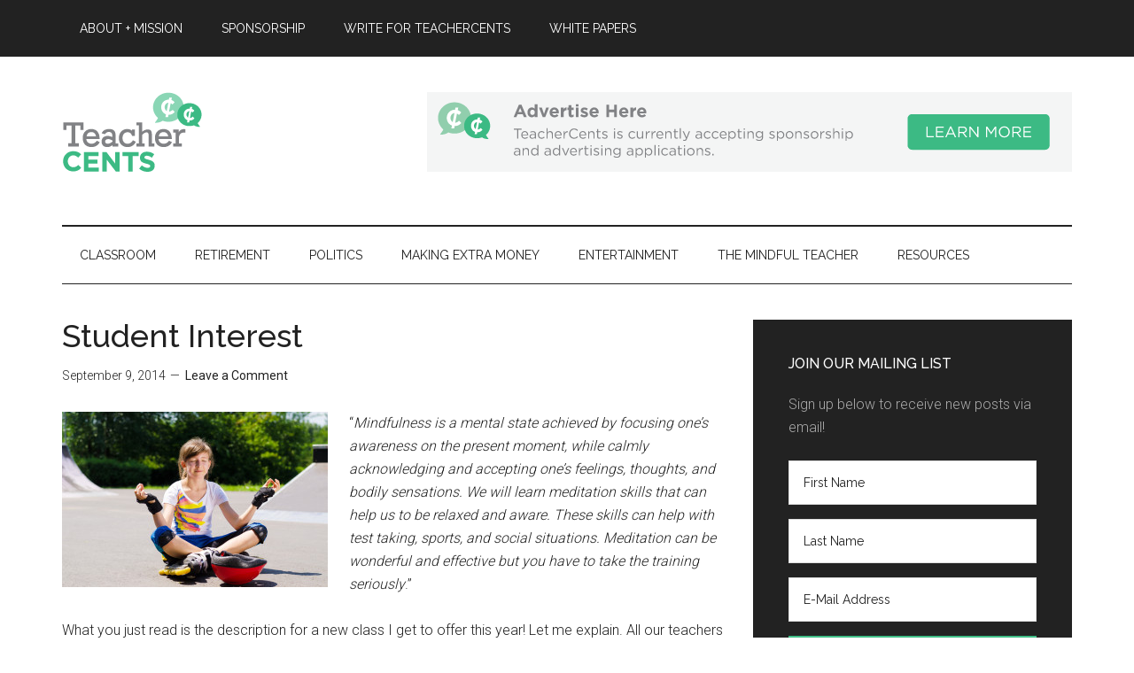

--- FILE ---
content_type: text/html; charset=UTF-8
request_url: https://www.teachercents.com/the-mindful-teacher/student-interest/
body_size: 11675
content:
<!DOCTYPE html>
<html lang="en">
<head >
<meta charset="UTF-8" />
<meta name="viewport" content="width=device-width, initial-scale=1" />
<title>Student Interest | TeacherCents</title>
<meta name='robots' content='max-image-preview:large' />
<link rel='dns-prefetch' href='//fonts.googleapis.com' />
<link rel="alternate" type="application/rss+xml" title="TeacherCents &raquo; Feed" href="https://www.teachercents.com/feed/" />
<link rel="alternate" type="application/rss+xml" title="TeacherCents &raquo; Comments Feed" href="https://www.teachercents.com/comments/feed/" />
<link rel="alternate" type="application/rss+xml" title="TeacherCents &raquo; Student Interest Comments Feed" href="https://www.teachercents.com/the-mindful-teacher/student-interest/feed/" />
<link rel="canonical" href="https://www.teachercents.com/the-mindful-teacher/student-interest/" />
		<!-- This site uses the Google Analytics by MonsterInsights plugin v9.2.0 - Using Analytics tracking - https://www.monsterinsights.com/ -->
		<!-- Note: MonsterInsights is not currently configured on this site. The site owner needs to authenticate with Google Analytics in the MonsterInsights settings panel. -->
					<!-- No tracking code set -->
				<!-- / Google Analytics by MonsterInsights -->
		<script type="text/javascript">
/* <![CDATA[ */
window._wpemojiSettings = {"baseUrl":"https:\/\/s.w.org\/images\/core\/emoji\/15.0.3\/72x72\/","ext":".png","svgUrl":"https:\/\/s.w.org\/images\/core\/emoji\/15.0.3\/svg\/","svgExt":".svg","source":{"concatemoji":"https:\/\/www.teachercents.com\/wp-includes\/js\/wp-emoji-release.min.js"}};
/*! This file is auto-generated */
!function(i,n){var o,s,e;function c(e){try{var t={supportTests:e,timestamp:(new Date).valueOf()};sessionStorage.setItem(o,JSON.stringify(t))}catch(e){}}function p(e,t,n){e.clearRect(0,0,e.canvas.width,e.canvas.height),e.fillText(t,0,0);var t=new Uint32Array(e.getImageData(0,0,e.canvas.width,e.canvas.height).data),r=(e.clearRect(0,0,e.canvas.width,e.canvas.height),e.fillText(n,0,0),new Uint32Array(e.getImageData(0,0,e.canvas.width,e.canvas.height).data));return t.every(function(e,t){return e===r[t]})}function u(e,t,n){switch(t){case"flag":return n(e,"\ud83c\udff3\ufe0f\u200d\u26a7\ufe0f","\ud83c\udff3\ufe0f\u200b\u26a7\ufe0f")?!1:!n(e,"\ud83c\uddfa\ud83c\uddf3","\ud83c\uddfa\u200b\ud83c\uddf3")&&!n(e,"\ud83c\udff4\udb40\udc67\udb40\udc62\udb40\udc65\udb40\udc6e\udb40\udc67\udb40\udc7f","\ud83c\udff4\u200b\udb40\udc67\u200b\udb40\udc62\u200b\udb40\udc65\u200b\udb40\udc6e\u200b\udb40\udc67\u200b\udb40\udc7f");case"emoji":return!n(e,"\ud83d\udc26\u200d\u2b1b","\ud83d\udc26\u200b\u2b1b")}return!1}function f(e,t,n){var r="undefined"!=typeof WorkerGlobalScope&&self instanceof WorkerGlobalScope?new OffscreenCanvas(300,150):i.createElement("canvas"),a=r.getContext("2d",{willReadFrequently:!0}),o=(a.textBaseline="top",a.font="600 32px Arial",{});return e.forEach(function(e){o[e]=t(a,e,n)}),o}function t(e){var t=i.createElement("script");t.src=e,t.defer=!0,i.head.appendChild(t)}"undefined"!=typeof Promise&&(o="wpEmojiSettingsSupports",s=["flag","emoji"],n.supports={everything:!0,everythingExceptFlag:!0},e=new Promise(function(e){i.addEventListener("DOMContentLoaded",e,{once:!0})}),new Promise(function(t){var n=function(){try{var e=JSON.parse(sessionStorage.getItem(o));if("object"==typeof e&&"number"==typeof e.timestamp&&(new Date).valueOf()<e.timestamp+604800&&"object"==typeof e.supportTests)return e.supportTests}catch(e){}return null}();if(!n){if("undefined"!=typeof Worker&&"undefined"!=typeof OffscreenCanvas&&"undefined"!=typeof URL&&URL.createObjectURL&&"undefined"!=typeof Blob)try{var e="postMessage("+f.toString()+"("+[JSON.stringify(s),u.toString(),p.toString()].join(",")+"));",r=new Blob([e],{type:"text/javascript"}),a=new Worker(URL.createObjectURL(r),{name:"wpTestEmojiSupports"});return void(a.onmessage=function(e){c(n=e.data),a.terminate(),t(n)})}catch(e){}c(n=f(s,u,p))}t(n)}).then(function(e){for(var t in e)n.supports[t]=e[t],n.supports.everything=n.supports.everything&&n.supports[t],"flag"!==t&&(n.supports.everythingExceptFlag=n.supports.everythingExceptFlag&&n.supports[t]);n.supports.everythingExceptFlag=n.supports.everythingExceptFlag&&!n.supports.flag,n.DOMReady=!1,n.readyCallback=function(){n.DOMReady=!0}}).then(function(){return e}).then(function(){var e;n.supports.everything||(n.readyCallback(),(e=n.source||{}).concatemoji?t(e.concatemoji):e.wpemoji&&e.twemoji&&(t(e.twemoji),t(e.wpemoji)))}))}((window,document),window._wpemojiSettings);
/* ]]> */
</script>
<link rel='stylesheet' id='magazine-pro-theme-css' href='https://www.teachercents.com/wp-content/themes/magazine-pro/style.css?ver=3.0.1' type='text/css' media='all' />
<style id='wp-emoji-styles-inline-css' type='text/css'>

	img.wp-smiley, img.emoji {
		display: inline !important;
		border: none !important;
		box-shadow: none !important;
		height: 1em !important;
		width: 1em !important;
		margin: 0 0.07em !important;
		vertical-align: -0.1em !important;
		background: none !important;
		padding: 0 !important;
	}
</style>
<link rel='stylesheet' id='wp-block-library-css' href='https://www.teachercents.com/wp-includes/css/dist/block-library/style.min.css' type='text/css' media='all' />
<style id='classic-theme-styles-inline-css' type='text/css'>
/*! This file is auto-generated */
.wp-block-button__link{color:#fff;background-color:#32373c;border-radius:9999px;box-shadow:none;text-decoration:none;padding:calc(.667em + 2px) calc(1.333em + 2px);font-size:1.125em}.wp-block-file__button{background:#32373c;color:#fff;text-decoration:none}
</style>
<style id='global-styles-inline-css' type='text/css'>
:root{--wp--preset--aspect-ratio--square: 1;--wp--preset--aspect-ratio--4-3: 4/3;--wp--preset--aspect-ratio--3-4: 3/4;--wp--preset--aspect-ratio--3-2: 3/2;--wp--preset--aspect-ratio--2-3: 2/3;--wp--preset--aspect-ratio--16-9: 16/9;--wp--preset--aspect-ratio--9-16: 9/16;--wp--preset--color--black: #000000;--wp--preset--color--cyan-bluish-gray: #abb8c3;--wp--preset--color--white: #ffffff;--wp--preset--color--pale-pink: #f78da7;--wp--preset--color--vivid-red: #cf2e2e;--wp--preset--color--luminous-vivid-orange: #ff6900;--wp--preset--color--luminous-vivid-amber: #fcb900;--wp--preset--color--light-green-cyan: #7bdcb5;--wp--preset--color--vivid-green-cyan: #00d084;--wp--preset--color--pale-cyan-blue: #8ed1fc;--wp--preset--color--vivid-cyan-blue: #0693e3;--wp--preset--color--vivid-purple: #9b51e0;--wp--preset--gradient--vivid-cyan-blue-to-vivid-purple: linear-gradient(135deg,rgba(6,147,227,1) 0%,rgb(155,81,224) 100%);--wp--preset--gradient--light-green-cyan-to-vivid-green-cyan: linear-gradient(135deg,rgb(122,220,180) 0%,rgb(0,208,130) 100%);--wp--preset--gradient--luminous-vivid-amber-to-luminous-vivid-orange: linear-gradient(135deg,rgba(252,185,0,1) 0%,rgba(255,105,0,1) 100%);--wp--preset--gradient--luminous-vivid-orange-to-vivid-red: linear-gradient(135deg,rgba(255,105,0,1) 0%,rgb(207,46,46) 100%);--wp--preset--gradient--very-light-gray-to-cyan-bluish-gray: linear-gradient(135deg,rgb(238,238,238) 0%,rgb(169,184,195) 100%);--wp--preset--gradient--cool-to-warm-spectrum: linear-gradient(135deg,rgb(74,234,220) 0%,rgb(151,120,209) 20%,rgb(207,42,186) 40%,rgb(238,44,130) 60%,rgb(251,105,98) 80%,rgb(254,248,76) 100%);--wp--preset--gradient--blush-light-purple: linear-gradient(135deg,rgb(255,206,236) 0%,rgb(152,150,240) 100%);--wp--preset--gradient--blush-bordeaux: linear-gradient(135deg,rgb(254,205,165) 0%,rgb(254,45,45) 50%,rgb(107,0,62) 100%);--wp--preset--gradient--luminous-dusk: linear-gradient(135deg,rgb(255,203,112) 0%,rgb(199,81,192) 50%,rgb(65,88,208) 100%);--wp--preset--gradient--pale-ocean: linear-gradient(135deg,rgb(255,245,203) 0%,rgb(182,227,212) 50%,rgb(51,167,181) 100%);--wp--preset--gradient--electric-grass: linear-gradient(135deg,rgb(202,248,128) 0%,rgb(113,206,126) 100%);--wp--preset--gradient--midnight: linear-gradient(135deg,rgb(2,3,129) 0%,rgb(40,116,252) 100%);--wp--preset--font-size--small: 13px;--wp--preset--font-size--medium: 20px;--wp--preset--font-size--large: 36px;--wp--preset--font-size--x-large: 42px;--wp--preset--spacing--20: 0.44rem;--wp--preset--spacing--30: 0.67rem;--wp--preset--spacing--40: 1rem;--wp--preset--spacing--50: 1.5rem;--wp--preset--spacing--60: 2.25rem;--wp--preset--spacing--70: 3.38rem;--wp--preset--spacing--80: 5.06rem;--wp--preset--shadow--natural: 6px 6px 9px rgba(0, 0, 0, 0.2);--wp--preset--shadow--deep: 12px 12px 50px rgba(0, 0, 0, 0.4);--wp--preset--shadow--sharp: 6px 6px 0px rgba(0, 0, 0, 0.2);--wp--preset--shadow--outlined: 6px 6px 0px -3px rgba(255, 255, 255, 1), 6px 6px rgba(0, 0, 0, 1);--wp--preset--shadow--crisp: 6px 6px 0px rgba(0, 0, 0, 1);}:where(.is-layout-flex){gap: 0.5em;}:where(.is-layout-grid){gap: 0.5em;}body .is-layout-flex{display: flex;}.is-layout-flex{flex-wrap: wrap;align-items: center;}.is-layout-flex > :is(*, div){margin: 0;}body .is-layout-grid{display: grid;}.is-layout-grid > :is(*, div){margin: 0;}:where(.wp-block-columns.is-layout-flex){gap: 2em;}:where(.wp-block-columns.is-layout-grid){gap: 2em;}:where(.wp-block-post-template.is-layout-flex){gap: 1.25em;}:where(.wp-block-post-template.is-layout-grid){gap: 1.25em;}.has-black-color{color: var(--wp--preset--color--black) !important;}.has-cyan-bluish-gray-color{color: var(--wp--preset--color--cyan-bluish-gray) !important;}.has-white-color{color: var(--wp--preset--color--white) !important;}.has-pale-pink-color{color: var(--wp--preset--color--pale-pink) !important;}.has-vivid-red-color{color: var(--wp--preset--color--vivid-red) !important;}.has-luminous-vivid-orange-color{color: var(--wp--preset--color--luminous-vivid-orange) !important;}.has-luminous-vivid-amber-color{color: var(--wp--preset--color--luminous-vivid-amber) !important;}.has-light-green-cyan-color{color: var(--wp--preset--color--light-green-cyan) !important;}.has-vivid-green-cyan-color{color: var(--wp--preset--color--vivid-green-cyan) !important;}.has-pale-cyan-blue-color{color: var(--wp--preset--color--pale-cyan-blue) !important;}.has-vivid-cyan-blue-color{color: var(--wp--preset--color--vivid-cyan-blue) !important;}.has-vivid-purple-color{color: var(--wp--preset--color--vivid-purple) !important;}.has-black-background-color{background-color: var(--wp--preset--color--black) !important;}.has-cyan-bluish-gray-background-color{background-color: var(--wp--preset--color--cyan-bluish-gray) !important;}.has-white-background-color{background-color: var(--wp--preset--color--white) !important;}.has-pale-pink-background-color{background-color: var(--wp--preset--color--pale-pink) !important;}.has-vivid-red-background-color{background-color: var(--wp--preset--color--vivid-red) !important;}.has-luminous-vivid-orange-background-color{background-color: var(--wp--preset--color--luminous-vivid-orange) !important;}.has-luminous-vivid-amber-background-color{background-color: var(--wp--preset--color--luminous-vivid-amber) !important;}.has-light-green-cyan-background-color{background-color: var(--wp--preset--color--light-green-cyan) !important;}.has-vivid-green-cyan-background-color{background-color: var(--wp--preset--color--vivid-green-cyan) !important;}.has-pale-cyan-blue-background-color{background-color: var(--wp--preset--color--pale-cyan-blue) !important;}.has-vivid-cyan-blue-background-color{background-color: var(--wp--preset--color--vivid-cyan-blue) !important;}.has-vivid-purple-background-color{background-color: var(--wp--preset--color--vivid-purple) !important;}.has-black-border-color{border-color: var(--wp--preset--color--black) !important;}.has-cyan-bluish-gray-border-color{border-color: var(--wp--preset--color--cyan-bluish-gray) !important;}.has-white-border-color{border-color: var(--wp--preset--color--white) !important;}.has-pale-pink-border-color{border-color: var(--wp--preset--color--pale-pink) !important;}.has-vivid-red-border-color{border-color: var(--wp--preset--color--vivid-red) !important;}.has-luminous-vivid-orange-border-color{border-color: var(--wp--preset--color--luminous-vivid-orange) !important;}.has-luminous-vivid-amber-border-color{border-color: var(--wp--preset--color--luminous-vivid-amber) !important;}.has-light-green-cyan-border-color{border-color: var(--wp--preset--color--light-green-cyan) !important;}.has-vivid-green-cyan-border-color{border-color: var(--wp--preset--color--vivid-green-cyan) !important;}.has-pale-cyan-blue-border-color{border-color: var(--wp--preset--color--pale-cyan-blue) !important;}.has-vivid-cyan-blue-border-color{border-color: var(--wp--preset--color--vivid-cyan-blue) !important;}.has-vivid-purple-border-color{border-color: var(--wp--preset--color--vivid-purple) !important;}.has-vivid-cyan-blue-to-vivid-purple-gradient-background{background: var(--wp--preset--gradient--vivid-cyan-blue-to-vivid-purple) !important;}.has-light-green-cyan-to-vivid-green-cyan-gradient-background{background: var(--wp--preset--gradient--light-green-cyan-to-vivid-green-cyan) !important;}.has-luminous-vivid-amber-to-luminous-vivid-orange-gradient-background{background: var(--wp--preset--gradient--luminous-vivid-amber-to-luminous-vivid-orange) !important;}.has-luminous-vivid-orange-to-vivid-red-gradient-background{background: var(--wp--preset--gradient--luminous-vivid-orange-to-vivid-red) !important;}.has-very-light-gray-to-cyan-bluish-gray-gradient-background{background: var(--wp--preset--gradient--very-light-gray-to-cyan-bluish-gray) !important;}.has-cool-to-warm-spectrum-gradient-background{background: var(--wp--preset--gradient--cool-to-warm-spectrum) !important;}.has-blush-light-purple-gradient-background{background: var(--wp--preset--gradient--blush-light-purple) !important;}.has-blush-bordeaux-gradient-background{background: var(--wp--preset--gradient--blush-bordeaux) !important;}.has-luminous-dusk-gradient-background{background: var(--wp--preset--gradient--luminous-dusk) !important;}.has-pale-ocean-gradient-background{background: var(--wp--preset--gradient--pale-ocean) !important;}.has-electric-grass-gradient-background{background: var(--wp--preset--gradient--electric-grass) !important;}.has-midnight-gradient-background{background: var(--wp--preset--gradient--midnight) !important;}.has-small-font-size{font-size: var(--wp--preset--font-size--small) !important;}.has-medium-font-size{font-size: var(--wp--preset--font-size--medium) !important;}.has-large-font-size{font-size: var(--wp--preset--font-size--large) !important;}.has-x-large-font-size{font-size: var(--wp--preset--font-size--x-large) !important;}
:where(.wp-block-post-template.is-layout-flex){gap: 1.25em;}:where(.wp-block-post-template.is-layout-grid){gap: 1.25em;}
:where(.wp-block-columns.is-layout-flex){gap: 2em;}:where(.wp-block-columns.is-layout-grid){gap: 2em;}
:root :where(.wp-block-pullquote){font-size: 1.5em;line-height: 1.6;}
</style>
<link rel='stylesheet' id='google-fonts-css' href='//fonts.googleapis.com/css?family=Roboto%3A300%2C400%7CRaleway%3A400%2C500%2C900&#038;ver=3.0.1' type='text/css' media='all' />
<link rel='stylesheet' id='__EPYT__style-css' href='https://www.teachercents.com/wp-content/plugins/youtube-embed-plus/styles/ytprefs.min.css?ver=14.2.1.2' type='text/css' media='all' />
<style id='__EPYT__style-inline-css' type='text/css'>

                .epyt-gallery-thumb {
                        width: 33.333%;
                }
                
</style>
<script type="text/javascript" src="https://www.teachercents.com/wp-includes/js/jquery/jquery.min.js?ver=3.7.1" id="jquery-core-js"></script>
<script type="text/javascript" src="https://www.teachercents.com/wp-includes/js/jquery/jquery-migrate.min.js?ver=3.4.1" id="jquery-migrate-js"></script>
<script type="text/javascript" src="https://www.teachercents.com/wp-content/themes/magazine-pro/js/entry-date.js?ver=1.0.0" id="magazine-entry-date-js"></script>
<script type="text/javascript" src="https://www.teachercents.com/wp-content/themes/magazine-pro/js/responsive-menu.js?ver=1.0.0" id="magazine-responsive-menu-js"></script>
<script type="text/javascript" id="__ytprefs__-js-extra">
/* <![CDATA[ */
var _EPYT_ = {"ajaxurl":"https:\/\/www.teachercents.com\/wp-admin\/admin-ajax.php","security":"1c2f68475b","gallery_scrolloffset":"20","eppathtoscripts":"https:\/\/www.teachercents.com\/wp-content\/plugins\/youtube-embed-plus\/scripts\/","eppath":"https:\/\/www.teachercents.com\/wp-content\/plugins\/youtube-embed-plus\/","epresponsiveselector":"[\"iframe.__youtube_prefs__\",\"iframe[src*='youtube.com']\",\"iframe[src*='youtube-nocookie.com']\",\"iframe[data-ep-src*='youtube.com']\",\"iframe[data-ep-src*='youtube-nocookie.com']\",\"iframe[data-ep-gallerysrc*='youtube.com']\"]","epdovol":"1","version":"14.2.1.2","evselector":"iframe.__youtube_prefs__[src], iframe[src*=\"youtube.com\/embed\/\"], iframe[src*=\"youtube-nocookie.com\/embed\/\"]","ajax_compat":"","maxres_facade":"eager","ytapi_load":"light","pause_others":"","stopMobileBuffer":"1","facade_mode":"","not_live_on_channel":"","vi_active":"","vi_js_posttypes":[]};
/* ]]> */
</script>
<script type="text/javascript" src="https://www.teachercents.com/wp-content/plugins/youtube-embed-plus/scripts/ytprefs.min.js?ver=14.2.1.2" id="__ytprefs__-js"></script>
<link rel="https://api.w.org/" href="https://www.teachercents.com/wp-json/" /><link rel="alternate" title="JSON" type="application/json" href="https://www.teachercents.com/wp-json/wp/v2/posts/1061" /><link rel="EditURI" type="application/rsd+xml" title="RSD" href="https://www.teachercents.com/xmlrpc.php?rsd" />
<link rel="alternate" title="oEmbed (JSON)" type="application/json+oembed" href="https://www.teachercents.com/wp-json/oembed/1.0/embed?url=https%3A%2F%2Fwww.teachercents.com%2Fthe-mindful-teacher%2Fstudent-interest%2F" />
<link rel="alternate" title="oEmbed (XML)" type="text/xml+oembed" href="https://www.teachercents.com/wp-json/oembed/1.0/embed?url=https%3A%2F%2Fwww.teachercents.com%2Fthe-mindful-teacher%2Fstudent-interest%2F&#038;format=xml" />
<link rel="icon" href="https://www.teachercents.com/wp-content/themes/genesis/images/favicon.ico" />
<link rel="pingback" href="https://www.teachercents.com/xmlrpc.php" />
<style type="text/css">.site-title a { background: url(https://www.teachercents.com/wp-content/uploads/2014/03/teacherscents.png) no-repeat !important; }</style>
		<style type="text/css" id="wp-custom-css">
			/* ------ MailChimp form on White Paper Page ------- */
#gform_wrapper_3 form, 
#gform_wrapper_4 form {
	display: inline-block !important;
	width: 300px;
	font-size: 12px;
	margin: 0 0 20px;
}

#gform_wrapper_3 input,
#gform_wrapper_4 input {
	width: 100%;
	padding: 10px;
}

#gform_wrapper_3 .gfield,
#gform_wrapper_4 .gfield {
	margin-top: 0;
}

#gform_wrapper_3 .gfield_label,
#gform_wrapper_4 .gfield_label {
	margin: 0;
}

#gform_wrapper_3 .ginput_container,
#gform_wrapper_4 .ginput_container {
	margin-bottom: 10px;
}

/* ------ Pop Up Domination Overwrite Styles ----- */
.popup-dom-lightbox-wrapper .lightbox-main .powered {
	display: none;
}

.popup-dom-lightbox-wrapper .lightbox-color-default .heading {
	font-size: 24px !important;
}

.popup-dom-lightbox-wrapper .lightbox-color-default {
	width: 360px !important;
}		</style>
		</head>
<body class="post-template-default single single-post postid-1061 single-format-standard custom-header header-image content-sidebar genesis-breadcrumbs-hidden genesis-footer-widgets-visible magazine-pro-green primary-nav" itemscope itemtype="https://schema.org/WebPage"><div class="site-container"><nav class="nav-primary" aria-label="Main" itemscope itemtype="https://schema.org/SiteNavigationElement"><div class="wrap"><ul id="menu-main-menu" class="menu genesis-nav-menu menu-primary"><li id="menu-item-666" class="menu-item menu-item-type-post_type menu-item-object-page menu-item-666"><a href="https://www.teachercents.com/about/" itemprop="url"><span itemprop="name">About + Mission</span></a></li>
<li id="menu-item-707" class="menu-item menu-item-type-post_type menu-item-object-page menu-item-707"><a href="https://www.teachercents.com/sponsorship/" itemprop="url"><span itemprop="name">Sponsorship</span></a></li>
<li id="menu-item-718" class="menu-item menu-item-type-post_type menu-item-object-page menu-item-718"><a href="https://www.teachercents.com/write-for-teachercents/" itemprop="url"><span itemprop="name">Write for TeacherCents</span></a></li>
<li id="menu-item-844" class="menu-item menu-item-type-post_type menu-item-object-page menu-item-844"><a href="https://www.teachercents.com/white-papers/" itemprop="url"><span itemprop="name">White Papers</span></a></li>
</ul></div></nav><header class="site-header" itemscope itemtype="https://schema.org/WPHeader"><div class="wrap"><div class="title-area"><p class="site-title" itemprop="headline"><a href="https://www.teachercents.com/">TeacherCents</a></p><p class="site-description" itemprop="description">Making Sense of Personal Finance and Money</p></div><div class="widget-area header-widget-area"><section id="black-studio-tinymce-2" class="widget widget_black_studio_tinymce"><div class="widget-wrap"><div class="textwidget"><a href="/sponsorship/"><img class="alignnone size-full wp-image-706" src="https://www.teachercents.com/wp-content/uploads/2014/03/teachercents-adpages-banner.png" alt="teachercents-adpages-banner" width="728" height="90" /></a></div></div></section>
</div></div></header><nav class="nav-secondary" aria-label="Secondary" itemscope itemtype="https://schema.org/SiteNavigationElement"><div class="wrap"><ul id="menu-secondary-navigation" class="menu genesis-nav-menu menu-secondary"><li id="menu-item-708" class="menu-item menu-item-type-taxonomy menu-item-object-category menu-item-708"><a href="https://www.teachercents.com/category/paying-for-classroom-supplies/" itemprop="url"><span itemprop="name">Classroom</span></a></li>
<li id="menu-item-709" class="menu-item menu-item-type-taxonomy menu-item-object-category menu-item-709"><a href="https://www.teachercents.com/category/retirement/" itemprop="url"><span itemprop="name">Retirement</span></a></li>
<li id="menu-item-710" class="menu-item menu-item-type-taxonomy menu-item-object-category menu-item-710"><a href="https://www.teachercents.com/category/politics/" itemprop="url"><span itemprop="name">Politics</span></a></li>
<li id="menu-item-711" class="menu-item menu-item-type-taxonomy menu-item-object-category menu-item-711"><a href="https://www.teachercents.com/category/making-extra-money/" itemprop="url"><span itemprop="name">Making Extra Money</span></a></li>
<li id="menu-item-712" class="menu-item menu-item-type-taxonomy menu-item-object-category menu-item-712"><a href="https://www.teachercents.com/category/shopping-travel-entertainment/" itemprop="url"><span itemprop="name">Entertainment</span></a></li>
<li id="menu-item-964" class="menu-item menu-item-type-taxonomy menu-item-object-category current-post-ancestor current-menu-parent current-post-parent menu-item-964"><a href="https://www.teachercents.com/category/the-mindful-teacher/" itemprop="url"><span itemprop="name">The Mindful Teacher</span></a></li>
<li id="menu-item-1494" class="menu-item menu-item-type-taxonomy menu-item-object-category menu-item-1494"><a href="https://www.teachercents.com/category/educational-products-programs/" itemprop="url"><span itemprop="name">Resources</span></a></li>
</ul></div></nav><div class="site-inner"><div class="content-sidebar-wrap"><main class="content"><article class="post-1061 post type-post status-publish format-standard category-the-mindful-teacher entry" aria-label="Student Interest" itemscope itemtype="https://schema.org/CreativeWork"><header class="entry-header"><h1 class="entry-title" itemprop="headline">Student Interest</h1>
<p class="entry-meta"><time class="entry-time" itemprop="datePublished" datetime="2014-09-09T16:50:58-04:00">September 9, 2014</time> <span class="entry-comments-link"><a href="https://www.teachercents.com/the-mindful-teacher/student-interest/#respond">Leave a Comment</a></span> </p></header><div class="entry-content" itemprop="text"><p><a href="https://www.teachercents.com/wp-content/uploads/2014/09/shutterstock_158734784.jpg"><img decoding="async" class="alignleft size-medium wp-image-1063" src="https://www.teachercents.com/wp-content/uploads/2014/09/shutterstock_158734784-300x198.jpg" alt="shutterstock_158734784" width="300" height="198" srcset="https://www.teachercents.com/wp-content/uploads/2014/09/shutterstock_158734784-300x198.jpg 300w, https://www.teachercents.com/wp-content/uploads/2014/09/shutterstock_158734784.jpg 1000w" sizes="(max-width: 300px) 100vw, 300px" /></a>“<em>Mindfulness is a mental state achieved by focusing one&#8217;s awareness on the present moment, while calmly acknowledging and accepting one&#8217;s feelings, thoughts, and bodily sensations. We will learn meditation skills that can help us to be relaxed and aware. These skills can help with test taking, sports, and social situations. Meditation can be wonderful and effective but you have to take the training seriously</em>.”</p>
<p>What you just read is the description for a new class I get to offer this year! Let me explain. All our teachers have packed schedules. Not only do I teach a total of four and a half hours of humanities a day, I also facilitate a twenty-five minute social and emotional curriculum, along with a one hour physical education class that flip-flops with something we call <em>Student Interest Groups</em>.  The last hour of every day is dedicated to either physical education or student interests.  This model allows for students to have a lot of learning time in their core classes (which correlate with state as well as common core standards), and allows faculty to design their own courses based on teacher passions and student interests.  Yes, it’s more work to design your own course, however, the future return on this investment can be awesome.</p>
<p>I committed myself to introducing my own peaceful routine to fifteen wide-eyed sixth, seventh, and eighth graders, (these classes can also be much smaller than core classes because all faculty teaches at the same time).  I made sure to model what I expected them to do as soon as they sat down. Before even discussing what mindfulness is we challenged ourselves with sitting still and listening.  I signaled the start of silence with a singing bowl, an item whose vibratory qualities have an almost magical effect.  (<a href="http://bit.ly/1CNYILO"><em>click this link to view a brief demonstration on how to play a singing bowl</em></a>)</p>
<p>Some kids placed a hand on their stomachs to monitor their breath. Although the whole process took several minutes, I set the tangible goal of just thirty seconds of silence and stillness. When the bowl sounded off again, I inquired about what they experienced. When any subject is being taught it is invaluable to acknowledge the experiences of the students afterwards. One of the younger kids told us that she could hear her own heart beating, while an eighth grader said that she held her breath the whole time. “Interesting…” was my non-judgmental response to both.</p>
<p>While planning this class I searched the web for kid friendly resources. I found a few gems and shared this one during my opening class: <a href="https://www.youtube.com/watch?v=iBpEYa74w2Y"><em>Teaching Mindfulness To Children At Home And In Schools</em></a>. The kids all seemed, if not intrigued, at least respectful of the scenarios the cartoon presented. The video opened the door for a discussion about why to meditate. I discovered there were athletes, dancers, conscientious test takers, anxiety prone kids, and just plain curious truth seekers who hoped that this practice could help them with their endeavors.</p>
<p>Before class ended I introduced them to the term “drop in” and asked them to do so. Spines straightened, eyes closed, and the singing bowl worked its magic. This last time we sat for forty-five seconds, and it seemed that at least two children didn’t want it to end.</p>
<p>Our final challenge was to bring mindfulness to action. I challenged everyone to put up all the chairs without disturbing the peaceful environment we had created together. I am thankful for the opportunity to offer a whole class dedicated to “dropping in”, especially for the kids who are looking for the same help I received.</p>
<p><strong>Nicholas Philliou, 7th grade humanities teacher in Durango, Colorado</strong></p>
<p>&nbsp;</p>
<!--<rdf:RDF xmlns:rdf="http://www.w3.org/1999/02/22-rdf-syntax-ns#"
			xmlns:dc="http://purl.org/dc/elements/1.1/"
			xmlns:trackback="http://madskills.com/public/xml/rss/module/trackback/">
		<rdf:Description rdf:about="https://www.teachercents.com/the-mindful-teacher/student-interest/"
    dc:identifier="https://www.teachercents.com/the-mindful-teacher/student-interest/"
    dc:title="Student Interest"
    trackback:ping="https://www.teachercents.com/the-mindful-teacher/student-interest/trackback/" />
</rdf:RDF>-->
</div><footer class="entry-footer"><p class="entry-meta"><span class="entry-categories">Filed Under: <a href="https://www.teachercents.com/category/the-mindful-teacher/" rel="category tag">The Mindful Teacher</a></span> </p></footer></article>	<div id="respond" class="comment-respond">
		<h3 id="reply-title" class="comment-reply-title">Leave a Reply <small><a rel="nofollow" id="cancel-comment-reply-link" href="/the-mindful-teacher/student-interest/#respond" style="display:none;">Cancel reply</a></small></h3><form action="https://www.teachercents.com/wp-comments-post.php" method="post" id="commentform" class="comment-form" novalidate><p class="comment-notes"><span id="email-notes">Your email address will not be published.</span> <span class="required-field-message">Required fields are marked <span class="required">*</span></span></p><p class="comment-form-comment"><label for="comment">Comment <span class="required">*</span></label> <textarea id="comment" name="comment" cols="45" rows="8" maxlength="65525" required></textarea></p><p class="comment-form-author"><label for="author">Name <span class="required">*</span></label> <input id="author" name="author" type="text" value="" size="30" maxlength="245" autocomplete="name" required /></p>
<p class="comment-form-email"><label for="email">Email <span class="required">*</span></label> <input id="email" name="email" type="email" value="" size="30" maxlength="100" aria-describedby="email-notes" autocomplete="email" required /></p>
<p class="comment-form-url"><label for="url">Website</label> <input id="url" name="url" type="url" value="" size="30" maxlength="200" autocomplete="url" /></p>
<p class="comment-form-cookies-consent"><input id="wp-comment-cookies-consent" name="wp-comment-cookies-consent" type="checkbox" value="yes" /> <label for="wp-comment-cookies-consent">Save my name, email, and website in this browser for the next time I comment.</label></p>
<input type="text" name="VwpI9" value="" style="display: none !important;" />
<p class="form-submit"><input name="submit" type="submit" id="submit" class="submit" value="Post Comment" /> <input type='hidden' name='comment_post_ID' value='1061' id='comment_post_ID' />
<input type='hidden' name='comment_parent' id='comment_parent' value='0' />
</p></form>	</div><!-- #respond -->
	</main><aside class="sidebar sidebar-primary widget-area" role="complementary" aria-label="Primary Sidebar" itemscope itemtype="https://schema.org/WPSideBar"><section id="enews-ext-2" class="widget enews-widget"><div class="widget-wrap"><div class="enews enews-3-fields"><h4 class="widget-title widgettitle">Join our Mailing List</h4>
<p>Sign up below to receive new posts via email!</p>
			<form id="subscribeenews-ext-2" class="enews-form" action="https://teachercents.us20.list-manage.com/subscribe/post?u=0ccddd2ba9c7d3dc8ea2ca5bd&amp;id=4e1edcc1d2" method="post"
				 target="_blank" 				name="enews-ext-2"
			>
									<input type="text" id="subbox1" class="enews-subbox enews-fname" value="" aria-label="First Name" placeholder="First Name" name="FNAME" />									<input type="text" id="subbox2" class="enews-subbox enews-lname" value="" aria-label="Last Name" placeholder="Last Name" name="LNAME" />				<input type="email" value="" id="subbox" class="enews-email" aria-label="E-Mail Address" placeholder="E-Mail Address" name="EMAIL"
																																			required="required" />
								<input type="submit" value="SIGN UP" id="subbutton" class="enews-submit" />
			</form>
		</div></div></section>
<section id="black-studio-tinymce-6" class="widget widget_black_studio_tinymce"><div class="widget-wrap"><div class="textwidget"><img class="alignnone size-full wp-image-740" src="https://www.teachercents.com/wp-content/uploads/2014/03/teachercents-makingsense.png" alt="teachercents-makingsense" width="267" height="225" />

TeacherCents is a community of K-12 educators sharing best practices and ideas about financial matters both personal and in the classroom. We hope that you find these resources useful and welcome your participation through blog comments, submitted articles and sponsorship opportunities.</div></div></section>

		<section id="recent-posts-3" class="widget widget_recent_entries"><div class="widget-wrap">
		<h4 class="widget-title widgettitle">Recent Posts</h4>

		<ul>
											<li>
					<a href="https://www.teachercents.com/educational-products-programs/thank-you-for-your-service-the-case-for-veteran-teachers/">Thank You For Your Service: The Case For Veteran Teachers</a>
									</li>
											<li>
					<a href="https://www.teachercents.com/making-extra-money/teachers-turn-your-skills-and-hobbies-into-extra-income/">Teachers Turn Your Skills and Hobbies Into Extra Income!</a>
									</li>
											<li>
					<a href="https://www.teachercents.com/politics/teacher-appreciation-part-2/">Teacher Appreciation: Part 2</a>
									</li>
											<li>
					<a href="https://www.teachercents.com/politics/teacher-appreciation/">Teacher Appreciation: Part 1</a>
									</li>
											<li>
					<a href="https://www.teachercents.com/retirement/spring-ahead-towards-a-healthier-and-wealthier-tomorrow/">Spring Ahead Towards a Healthier and Wealthier Tomorrow</a>
									</li>
					</ul>

		</div></section>
<section id="black-studio-tinymce-3" class="widget widget_black_studio_tinymce"><div class="widget-wrap"><div class="textwidget"><a href="/sponsorship/"><img class="alignnone size-full wp-image-705" src="https://www.teachercents.com/wp-content/uploads/2014/03/teachercents-adpages-block.png" alt="teachercents-adpages-block" width="337" height="281" /></a></div></div></section>
<section id="text-2" class="widget widget_text"><div class="widget-wrap">			<div class="textwidget">hello</div>
		</div></section>
</aside></div></div><div class="footer-widgets"><div class="wrap"><div class="widget-area footer-widgets-1 footer-widget-area"><section id="featured-post-2" class="widget featured-content featuredpost"><div class="widget-wrap"><h4 class="widget-title widgettitle">Featured Article</h4>
<article class="post-2091 post type-post status-publish format-standard has-post-thumbnail sticky category-educational-products-programs entry" aria-label="Thank You For Your Service: The Case For Veteran Teachers"><a href="https://www.teachercents.com/educational-products-programs/thank-you-for-your-service-the-case-for-veteran-teachers/" class="alignleft" aria-hidden="true" tabindex="-1"><img width="150" height="150" src="https://www.teachercents.com/wp-content/uploads/2015/11/shutterstock_337696622-150x150.jpg" class="entry-image attachment-post" alt="" itemprop="image" decoding="async" loading="lazy" srcset="https://www.teachercents.com/wp-content/uploads/2015/11/shutterstock_337696622-150x150.jpg 150w, https://www.teachercents.com/wp-content/uploads/2015/11/shutterstock_337696622-100x100.jpg 100w" sizes="(max-width: 150px) 100vw, 150px" /></a><header class="entry-header"><h2 class="entry-title" itemprop="headline"><a href="https://www.teachercents.com/educational-products-programs/thank-you-for-your-service-the-case-for-veteran-teachers/">Thank You For Your Service: The Case For Veteran Teachers</a></h2></header><div class="entry-content"><p>Updated Post: Today is Veterans Day and TeacherCents wants to say thank you to all who served and currently serve in the Armed Forces. For those who paid the ultimate sacrifice and will never return &#x02026; <a href="https://www.teachercents.com/educational-products-programs/thank-you-for-your-service-the-case-for-veteran-teachers/" class="more-link">[Read More...]</a></p></div></article><article class="post-2424 post type-post status-publish format-standard has-post-thumbnail sticky category-making-extra-money entry" aria-label="Teachers Turn Your Skills and Hobbies Into Extra Income!"><a href="https://www.teachercents.com/making-extra-money/teachers-turn-your-skills-and-hobbies-into-extra-income/" class="alignleft" aria-hidden="true" tabindex="-1"><img width="150" height="150" src="https://www.teachercents.com/wp-content/uploads/2015/02/shutterstock_128723384-150x150.jpg" class="entry-image attachment-post" alt="" itemprop="image" decoding="async" loading="lazy" srcset="https://www.teachercents.com/wp-content/uploads/2015/02/shutterstock_128723384-150x150.jpg 150w, https://www.teachercents.com/wp-content/uploads/2015/02/shutterstock_128723384-100x100.jpg 100w" sizes="(max-width: 150px) 100vw, 150px" /></a><header class="entry-header"><h2 class="entry-title" itemprop="headline"><a href="https://www.teachercents.com/making-extra-money/teachers-turn-your-skills-and-hobbies-into-extra-income/">Teachers Turn Your Skills and Hobbies Into Extra Income!</a></h2></header><div class="entry-content"><p>I am not going to start out by telling you that it’s difficult being a teacher. I won’t tell you that teachers often work 2 and even 3 jobs just to get by. I won’t tell you about the exodus from the &#x02026; <a href="https://www.teachercents.com/making-extra-money/teachers-turn-your-skills-and-hobbies-into-extra-income/" class="more-link">[Read More...]</a></p></div></article><article class="post-1691 post type-post status-publish format-standard has-post-thumbnail sticky category-politics entry" aria-label="Teacher Appreciation: Part 2"><a href="https://www.teachercents.com/politics/teacher-appreciation-part-2/" class="alignleft" aria-hidden="true" tabindex="-1"><img width="150" height="150" src="https://www.teachercents.com/wp-content/uploads/2014/04/shutterstock_150009569-150x150.jpg" class="entry-image attachment-post" alt="" itemprop="image" decoding="async" loading="lazy" srcset="https://www.teachercents.com/wp-content/uploads/2014/04/shutterstock_150009569-150x150.jpg 150w, https://www.teachercents.com/wp-content/uploads/2014/04/shutterstock_150009569-100x100.jpg 100w" sizes="(max-width: 150px) 100vw, 150px" /></a><header class="entry-header"><h2 class="entry-title" itemprop="headline"><a href="https://www.teachercents.com/politics/teacher-appreciation-part-2/">Teacher Appreciation: Part 2</a></h2></header><div class="entry-content"><p>Updated for Teacher Appreciation Week 2024 (PS Is a week really enough time to express our appreciation?) It’s hard to believe another school year has gone by so fast! Much has happened in the world &#x02026; <a href="https://www.teachercents.com/politics/teacher-appreciation-part-2/" class="more-link">[Read More...]</a></p></div></article><article class="post-794 post type-post status-publish format-standard has-post-thumbnail sticky category-politics tag-teacherappreciation tag-teachersareheroes entry" aria-label="Teacher Appreciation: Part 1"><a href="https://www.teachercents.com/politics/teacher-appreciation/" class="alignleft" aria-hidden="true" tabindex="-1"><img width="150" height="150" src="https://www.teachercents.com/wp-content/uploads/2014/04/shutterstock_150009569-150x150.jpg" class="entry-image attachment-post" alt="" itemprop="image" decoding="async" loading="lazy" srcset="https://www.teachercents.com/wp-content/uploads/2014/04/shutterstock_150009569-150x150.jpg 150w, https://www.teachercents.com/wp-content/uploads/2014/04/shutterstock_150009569-100x100.jpg 100w" sizes="(max-width: 150px) 100vw, 150px" /></a><header class="entry-header"><h2 class="entry-title" itemprop="headline"><a href="https://www.teachercents.com/politics/teacher-appreciation/">Teacher Appreciation: Part 1</a></h2></header><div class="entry-content"><p>Reposted in Honor of Teacher Appreciation Week 

Teacher Appreciation week is fast approaching. The first full week of May is when we are encouraged to thank teachers and appreciate them for their &#x02026; <a href="https://www.teachercents.com/politics/teacher-appreciation/" class="more-link">[Read More...]</a></p></div></article><article class="post-1626 post type-post status-publish format-standard has-post-thumbnail sticky category-making-extra-money category-retirement entry" aria-label="Spring Ahead Towards a Healthier and Wealthier Tomorrow"><a href="https://www.teachercents.com/retirement/spring-ahead-towards-a-healthier-and-wealthier-tomorrow/" class="alignleft" aria-hidden="true" tabindex="-1"><img width="150" height="150" src="https://www.teachercents.com/wp-content/uploads/2015/03/shutterstock_253698097-150x150.jpg" class="entry-image attachment-post" alt="" itemprop="image" decoding="async" loading="lazy" srcset="https://www.teachercents.com/wp-content/uploads/2015/03/shutterstock_253698097-150x150.jpg 150w, https://www.teachercents.com/wp-content/uploads/2015/03/shutterstock_253698097-100x100.jpg 100w" sizes="(max-width: 150px) 100vw, 150px" /></a><header class="entry-header"><h2 class="entry-title" itemprop="headline"><a href="https://www.teachercents.com/retirement/spring-ahead-towards-a-healthier-and-wealthier-tomorrow/">Spring Ahead Towards a Healthier and Wealthier Tomorrow</a></h2></header><div class="entry-content"><p>5 Ways To Save/Make Money and Improve Your Life

Updated Post: Spring has almost sprung!  It might not feel like it is depending on where you live in the country, but spring has definitely arrived in &#x02026; <a href="https://www.teachercents.com/retirement/spring-ahead-towards-a-healthier-and-wealthier-tomorrow/" class="more-link">[Read More...]</a></p></div></article><article class="post-2710 post type-post status-publish format-standard has-post-thumbnail sticky category-educational-products-programs entry" aria-label="Advanced Degrees, Zero Debt: A Student&#8217;s Guide to Smart Financial Choices"><a href="https://www.teachercents.com/educational-products-programs/advanced-degrees-zero-debt-a-students-guide-to-smart-financial-choices/" class="alignleft" aria-hidden="true" tabindex="-1"><img width="150" height="150" src="https://www.teachercents.com/wp-content/uploads/2023/11/Happy-Student-Saving-Money-150x150.jpg" class="entry-image attachment-post" alt="" itemprop="image" decoding="async" loading="lazy" srcset="https://www.teachercents.com/wp-content/uploads/2023/11/Happy-Student-Saving-Money-150x150.jpg 150w, https://www.teachercents.com/wp-content/uploads/2023/11/Happy-Student-Saving-Money-100x100.jpg 100w" sizes="(max-width: 150px) 100vw, 150px" /></a><header class="entry-header"><h2 class="entry-title" itemprop="headline"><a href="https://www.teachercents.com/educational-products-programs/advanced-degrees-zero-debt-a-students-guide-to-smart-financial-choices/">Advanced Degrees, Zero Debt: A Student&#8217;s Guide to Smart Financial Choices</a></h2></header><div class="entry-content"><p> &#x02026; <a href="https://www.teachercents.com/educational-products-programs/advanced-degrees-zero-debt-a-students-guide-to-smart-financial-choices/" class="more-link">[Read More...]</a></p></div></article><article class="post-2690 post type-post status-publish format-standard has-post-thumbnail sticky category-retirement entry" aria-label="Charting The Course To Financial Security For Educators"><a href="https://www.teachercents.com/retirement/charting-the-course-to-financial-security-for-educators/" class="alignleft" aria-hidden="true" tabindex="-1"><img width="150" height="150" src="https://www.teachercents.com/wp-content/uploads/2023/11/Planning-For-The-Future-150x150.jpeg" class="entry-image attachment-post" alt="" itemprop="image" decoding="async" loading="lazy" srcset="https://www.teachercents.com/wp-content/uploads/2023/11/Planning-For-The-Future-150x150.jpeg 150w, https://www.teachercents.com/wp-content/uploads/2023/11/Planning-For-The-Future-100x100.jpeg 100w" sizes="(max-width: 150px) 100vw, 150px" /></a><header class="entry-header"><h2 class="entry-title" itemprop="headline"><a href="https://www.teachercents.com/retirement/charting-the-course-to-financial-security-for-educators/">Charting The Course To Financial Security For Educators</a></h2></header><div class="entry-content"><p> &#x02026; <a href="https://www.teachercents.com/retirement/charting-the-course-to-financial-security-for-educators/" class="more-link">[Read More...]</a></p></div></article><article class="post-1666 post type-post status-publish format-standard has-post-thumbnail sticky category-making-extra-money entry" aria-label="Want To Make a Million Dollars?"><a href="https://www.teachercents.com/making-extra-money/want-to-make-a-million-dollars/" class="alignleft" aria-hidden="true" tabindex="-1"><img width="150" height="150" src="https://www.teachercents.com/wp-content/uploads/2015/04/shutterstock_165775193-150x150.jpg" class="entry-image attachment-post" alt="" itemprop="image" decoding="async" loading="lazy" srcset="https://www.teachercents.com/wp-content/uploads/2015/04/shutterstock_165775193-150x150.jpg 150w, https://www.teachercents.com/wp-content/uploads/2015/04/shutterstock_165775193-100x100.jpg 100w" sizes="(max-width: 150px) 100vw, 150px" /></a><header class="entry-header"><h2 class="entry-title" itemprop="headline"><a href="https://www.teachercents.com/making-extra-money/want-to-make-a-million-dollars/">Want To Make a Million Dollars?</a></h2></header><div class="entry-content"><p>You didn't win the recent lottery? That's ok you still can become a millionaire! It might take some time, but it is possible. Read on to find out more.

Teachers: Turn Your Lesson Plans and Original &#x02026; <a href="https://www.teachercents.com/making-extra-money/want-to-make-a-million-dollars/" class="more-link">[Read More...]</a></p></div></article><article class="post-1170 post type-post status-publish format-standard category-paying-for-classroom-supplies entry has-post-thumbnail" aria-label="Back To School Fundraiser Part 4: Write a Book, Raise Money and Become Famous"><a href="https://www.teachercents.com/paying-for-classroom-supplies/teachers-and-schools-write-a-book-raise-money-and-become-famous/" class="alignleft" aria-hidden="true" tabindex="-1"><img width="150" height="150" src="https://www.teachercents.com/wp-content/uploads/2014/10/shutterstock_143642842-150x150.jpg" class="entry-image attachment-post" alt="" itemprop="image" decoding="async" loading="lazy" srcset="https://www.teachercents.com/wp-content/uploads/2014/10/shutterstock_143642842-150x150.jpg 150w, https://www.teachercents.com/wp-content/uploads/2014/10/shutterstock_143642842-100x100.jpg 100w" sizes="(max-width: 150px) 100vw, 150px" /></a><header class="entry-header"><h2 class="entry-title" itemprop="headline"><a href="https://www.teachercents.com/paying-for-classroom-supplies/teachers-and-schools-write-a-book-raise-money-and-become-famous/">Back To School Fundraiser Part 4: Write a Book, Raise Money and Become Famous</a></h2></header><div class="entry-content"><p>Updated Post: All schools contain a wealth of wisdom, encompassing a wide range of subjects, interests, and skill sets. Every day and every year, teachers write lessons, create experiences for their &#x02026; <a href="https://www.teachercents.com/paying-for-classroom-supplies/teachers-and-schools-write-a-book-raise-money-and-become-famous/" class="more-link">[Read More...]</a></p></div></article></div></section>
<section id="black-studio-tinymce-8" class="widget widget_black_studio_tinymce"><div class="widget-wrap"><h4 class="widget-title widgettitle">White Papers</h4>
<div class="textwidget">Get instant access to our latest research and most valuable advice. <a title="White Papers" href="https://www.teachercents.com/white-papers/">See white papers ›</a></div></div></section>
</div><div class="widget-area footer-widgets-2 footer-widget-area"><section id="black-studio-tinymce-4" class="widget widget_black_studio_tinymce"><div class="widget-wrap"><h4 class="widget-title widgettitle">Contact Us</h4>
<div class="textwidget">Have questions or comments?

<a href="mailto:hello@teachercents.com">Click to email us ›</a><strong><span style="font-size: x-small; color: #ffffff;">FACEBOOK</span>
<a href="https://www.facebook.com/pages/TeacherCents/301339533346700" target="_blank" rel="noopener">Like us on Facebook ›</a></strong>

<span style="font-size: x-small; color: #999999;"><a title="Privacy Policy" href="https://www.teachercents.com/privacy-policy/"><span style="color: #999999;">PRIVACY POLICY</span></a></span></div></div></section>
</div><div class="widget-area footer-widgets-3 footer-widget-area"><section id="black-studio-tinymce-5" class="widget widget_black_studio_tinymce"><div class="widget-wrap"><div class="textwidget"><p><a href="/sponsorship/"><img class="alignnone size-full wp-image-705" alt="teachercents-adpages-block" src="https://www.teachercents.com/wp-content/uploads/2014/03/teachercents-adpages-block.png" width="337" height="281" /></a></p></div></div></section>
</div></div></div><footer class="site-footer" itemscope itemtype="https://schema.org/WPFooter"><div class="wrap"><div class="creds"><p>Copyright &copy; 2026 &middot; <a href="http://teachercents.com">TeacherCents</a> &middot; All rights reserved.</p></div><p>Copyright &#x000A9;&nbsp;2026 · <a href="http://my.studiopress.com/themes/magazine/">Magazine Pro Theme</a> on <a href="https://www.studiopress.com/">Genesis Framework</a> · <a href="https://wordpress.org/">WordPress</a> · <a href="https://www.teachercents.com/wp-login.php">Log in</a></p></div></footer></div><script type="text/javascript" src="https://www.teachercents.com/wp-includes/js/comment-reply.min.js" id="comment-reply-js" async="async" data-wp-strategy="async"></script>
<script type="text/javascript" src="https://www.teachercents.com/wp-content/plugins/youtube-embed-plus/scripts/fitvids.min.js?ver=14.2.1.2" id="__ytprefsfitvids__-js"></script>
<script type="text/javascript" id="zerospam-davidwalsh-js-extra">
/* <![CDATA[ */
var ZeroSpamDavidWalsh = {"key":"XO4YT","selectors":""};
/* ]]> */
</script>
<script type="text/javascript" src="https://www.teachercents.com/wp-content/plugins/zero-spam/modules/davidwalsh/assets/js/davidwalsh.js?ver=5.5.7" id="zerospam-davidwalsh-js"></script>
<script type="text/javascript">document.addEventListener("DOMContentLoaded", function() { jQuery(".comment-form, #commentform, .wpd_comm_form").ZeroSpamDavidWalsh(); });</script></body><script>'undefined'=== typeof _trfq || (window._trfq = []);'undefined'=== typeof _trfd && (window._trfd=[]),_trfd.push({'tccl.baseHost':'secureserver.net'},{'ap':'cpsh-oh'},{'server':'p3plzcpnl504700'},{'dcenter':'p3'},{'cp_id':'334801'},{'cp_cache':''},{'cp_cl':'8'}) // Monitoring performance to make your website faster. If you want to opt-out, please contact web hosting support.</script><script src='https://img1.wsimg.com/traffic-assets/js/tccl.min.js'></script></html>
